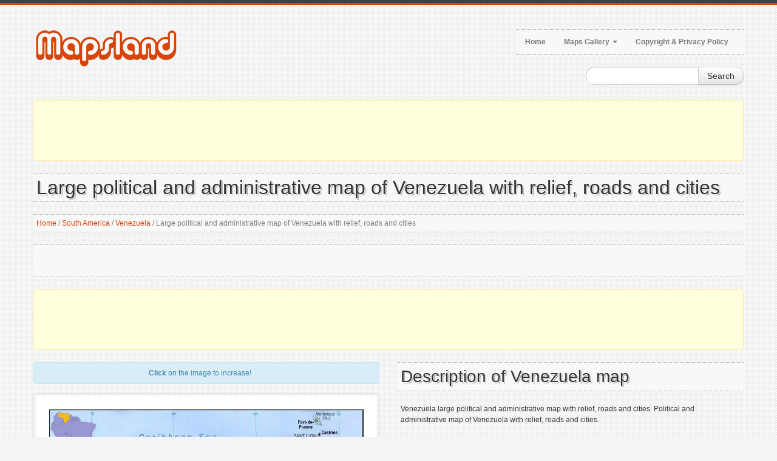

--- FILE ---
content_type: text/html; charset=utf-8
request_url: https://www.mapsland.com/south-america/venezuela/large-political-and-administrative-map-of-venezuela-with-relief-roads-and-cities
body_size: 5184
content:
<!DOCTYPE html>
<html xmlns="http://www.w3.org/1999/xhtml" lang="en-US">
<head>
    <meta http-equiv="Content-Type" content="text/html; charset=UTF-8" />
    <title>Large political and administrative map of Venezuela with relief, roads and cities | Venezuela | South America | Mapsland | Maps of the World</title>
    <meta name="viewport" content="width=device-width, initial-scale=1.0">
    <meta name="distribution" content="global" />
    <meta name="copyright" content="Mapsland" lang="en" />
    <meta name="robots" content="noodp" />
    <meta name="google-site-verification" content="3GxAHOqztvGIF-3MDjwiViuVkHn_Lov2J5WuF79SqxY" />

    
    <meta name="robots" content="index, follow" />
    <meta name="keywords" content="map, maps, Venezuela, Venezuela map, map of Venezuela, political and administrative map, political map, administrative map, map with relief, map with roads, map with cities" />
    <meta name="description" content="Venezuela large political and administrative map with relief, roads and cities. Political and administrative map of Venezuela with relief, roads and cities." />

    
    <meta property="og:title" content="Large political and administrative map of Venezuela with relief, roads and cities | Venezuela | South America | Mapsland | Maps of the World" />
    <meta property="og:description" content="Venezuela large political and administrative map with relief, roads and cities. Political and administrative map of Venezuela with relief, roads and cities." />
    <meta property="og:type" content="website" />
    <meta property="og:url" content="https://www.mapsland.com/south-america/venezuela/large-political-and-administrative-map-of-venezuela-with-relief-roads-and-cities" />
    <meta property="og:image" content="https://www.mapsland.com/maps/south-america/venezuela/large-political-and-administrative-map-of-venezuela-with-relief-roads-and-cities-small.jpg" />


    <link rel="canonical" href="https://www.mapsland.com/south-america/venezuela/large-political-and-administrative-map-of-venezuela-with-relief-roads-and-cities" />

    <link href="/style?v=6jG-vynUB_VFXrP37DfNVgHZjwPTN92u3YGxXsVcAfc1" rel="stylesheet"/>


    <!--[if lt IE 9]>
        <script src="http://html5shim.googlecode.com/svn/trunk/html5.js"></script>
        <link type="text/css" href="~/content/style-ie.css" rel="stylesheet"/>
    <![endif]-->

    <link href="/favicon.ico" rel="shortcut icon">
    <link rel="apple-touch-icon-precomposed" href="/images/bookmark-icons/apple-bookmark-icon.png" sizes="180x180" />
    <link rel="apple-touch-icon-precomposed" href="/images/bookmark-icons/apple-bookmark-icon.png" sizes="120x120" />
    <link rel="apple-touch-icon-precomposed" href="/images/bookmark-icons/apple-bookmark-icon.png" sizes="114x114" />
    <link rel="apple-touch-icon-precomposed" href="/images/bookmark-icons/android-bookmark-icon.png" />

    <script type='text/javascript' src='https://platform-api.sharethis.com/js/sharethis.js#property=653a66aeced3a90019f49f07&product=sop' async='async'></script>

    <!-- Google GPT -->

    <script async src="https://securepubads.g.doubleclick.net/tag/js/gpt.js"></script>

    <!-- Google Page-level Ads. Start. -->

    <script async src="//pagead2.googlesyndication.com/pagead/js/adsbygoogle.js"></script>
    <script>
        (adsbygoogle = window.adsbygoogle || []).push({
            google_ad_client: "ca-pub-4397673380589687",
            enable_page_level_ads: true
        });
    </script>

    <!-- Google Page-level Ads. End. -->

    
    <script type="application/ld+json">
        [
        {
        "@context": "http://schema.org",
        "@type": "BreadcrumbList",
        "itemListElement":
        [
        {
        "@type": "ListItem",
        "position": 1,
        "name": "Home",
        "item": "https://www.mapsland.com/"
        },
            
                {
                "@type": "ListItem",
                "position": 2,
                "name": "South America",
                "item": "https://www.mapsland.com/south-america"
                },
            
            
                {
                "@type": "ListItem",
                "position": 3,
                "name": "Venezuela",
                "item": "https://www.mapsland.com/south-america/venezuela"
                },
            
        {
        "@type": "ListItem",
        "position": 4,
        "name": "Large political and administrative map of Venezuela with relief, roads and cities",
        "item": "https://www.mapsland.com/south-america/venezuela/large-political-and-administrative-map-of-venezuela-with-relief-roads-and-cities"
        }
        ]
        },
        {
        "@context": "http://schema.org",
        "@type": "Map",
        "name": "Large political and administrative map of Venezuela with relief, roads and cities",
        "contentLocation":
        {
                "@type": "Country",
        "name": "Venezuela"
        },
        "keywords": "map, maps, Venezuela, Venezuela map, map of Venezuela, political and administrative map, political map, administrative map, map with relief, map with roads, map with cities",
        "description": "Venezuela large political and administrative map with relief, roads and cities. Political and administrative map of Venezuela with relief, roads and cities.",
        "url": "https://www.mapsland.com/south-america/venezuela/large-political-and-administrative-map-of-venezuela-with-relief-roads-and-cities",
        "thumbnailUrl": "https://www.mapsland.com/maps/south-america/venezuela/large-political-and-administrative-map-of-venezuela-with-relief-roads-and-cities-small.jpg",
        "image": "https://www.mapsland.com/maps/south-america/venezuela/large-political-and-administrative-map-of-venezuela-with-relief-roads-and-cities.jpg"
        }
        ]
    </script>

</head>

<body>
    <div class="color-bar-1"></div>
    <div class="color-bar-2 color-bg"></div>

    <div class="container main-container">

        <div class="row header">

            <div class="span5 logo">
                <a href="/"><img src="/images/logo.png" alt="Maps of all regions, countries and territories of the World | Mapsland" /></a>
            </div>

            <div class="span7 navigation">
                <div class="navbar hidden-phone">

                    <ul class="nav">
                        <li><a href="/">Home</a></li>
                        <li class="dropdown">
                            <a class="dropdown-toggle" data-toggle="dropdown" href="#">Maps Gallery <b class="caret"></b></a>
                            <ul class="dropdown-menu">
                                            <li><a href="/africa">Maps of Africa</a></li>
                                            <li><a href="/asia">Maps of Asia</a></li>
                                            <li><a href="/europe">Maps of Europe</a></li>
                                            <li><a href="/games">Maps of Games</a></li>
                                            <li><a href="/north-america">Maps of North America</a></li>
                                            <li><a href="/oceania">Maps of Oceania</a></li>
                                            <li><a href="/south-america">Maps of South America</a></li>
                                            <li><a href="/space">Maps of Space</a></li>
                                            <li><a href="/world">Maps of the World</a></li>
                            </ul>
                        </li>
                        <li><a href="/copyright">Copyright & Privacy Policy</a></li>
                    </ul>

                </div>

                <form action="#" id="mobile-nav" class="visible-phone">
                    <div class="mobile-nav-select">
                        <select onchange="window.open(this.options[this.selectedIndex].value,'_top')">
                            <option value="">Menu...</option>
                            <option value="/">Home</option>
                            <option value="#">Maps Gallery</option>
                                        <option value="/africa">- Maps of Africa</option>
                                        <option value="/asia">- Maps of Asia</option>
                                        <option value="/europe">- Maps of Europe</option>
                                        <option value="/games">- Maps of Games</option>
                                        <option value="/north-america">- Maps of North America</option>
                                        <option value="/oceania">- Maps of Oceania</option>
                                        <option value="/south-america">- Maps of South America</option>
                                        <option value="/space">- Maps of Space</option>
                                        <option value="/world">- Maps of the World</option>
                            <option value="/copyright">Copyright & Privacy Policy</option>
                        </select>
                    </div>
                </form>

            </div>

            <div class="spa4">
                <div class="form-search-float">
                    <form class="form-search" action="/search">
                        <div class="input-append">
                            <input type="text" name="keyword" class="span2 search-query">
                            <button type="submit" class="btn">Search</button>
                        </div>
                    </form>
                </div>
            </div>

        </div>

        <div class="header-indent"></div>

        <!-- Google Ads. Start. -->
        <div class="google-ads-block-all-top">
            <div class="google-ads-block-all-top-location">
                <center>
                    <script async src="//pagead2.googlesyndication.com/pagead/js/adsbygoogle.js"></script>
                    <!-- www.mapsland.com (Adaptive) (All, Block, Top) -->
                    <ins class="adsbygoogle"
                         style="display:block"
                         data-ad-client="ca-pub-4397673380589687"
                         data-ad-slot="7003239055"
                         data-ad-format="horizontal"
                         data-full-width-responsive="false"></ins>
                    <script>(adsbygoogle = window.adsbygoogle || []).push({});</script>
                </center>
            </div>
        </div>
        <!-- Google Ads. End. -->

        








<div class="row">
    <div class="span12 gallery-single">
        <h1 class="title-bg">Large political and administrative map of Venezuela with relief, roads and cities</h1>
        <div class="breadcrumb">
            <a href="/">Home</a>

                <span>/</span>
                <a href="/south-america">South America</a>
                <span>/</span>
                <a href="/south-america/venezuela">Venezuela</a>

            <span>/</span>

            Large political and administrative map of Venezuela with relief, roads and cities
        </div>
        <div class="share-buttons-block-header">
            <div class="sharethis-inline-share-buttons"></div>
        </div>

        <!-- Google Ads. Start. -->
        <div class="google-ads-top-second-wide">
            <div class="google-ads-top-second-wide-location">
                <center>
                    <script async src="https://pagead2.googlesyndication.com/pagead/js/adsbygoogle.js"></script>
                    <!-- www.mapsland.com (Adaptive) (All, Block, Top, Second) -->
                    <ins class="adsbygoogle"
                         style="display:block"
                         data-ad-client="ca-pub-4397673380589687"
                         data-ad-slot="1427084356"
                         data-ad-format="horizontal"
                         data-full-width-responsive="false"></ins>
                    <script>
                        (adsbygoogle = window.adsbygoogle || []).push({});
                    </script>
                </center>
            </div>
        </div>
        <!-- Google Ads. End. -->

        <div class="row">
            <div class="span6 single-map-thumbnail-indent">

                <div class="alert alert-info">
                    <center><strong>Click</strong> on the image to increase!</center>
                </div>
                <div align="center">
                    <div class="single-map-thumbnail">
                        <a href="/maps/south-america/venezuela/large-political-and-administrative-map-of-venezuela-with-relief-roads-and-cities.jpg" target="_blank">
                            <img src="/maps/south-america/venezuela/large-political-and-administrative-map-of-venezuela-with-relief-roads-and-cities-small.jpg" alt="Large political and administrative map of Venezuela with relief, roads and cities" class="thumbnail">
                        </a>
                    </div>
                </div>
            </div>
            <div class="span6 maps-single-indent">
                <div class="maps-single-map-second-heading-style">
                            <h2 class="title-bg">Description of Venezuela map</h2>
                </div>
                <div class="maps-single-description"><p>Venezuela large political and administrative map with relief, roads and cities. Political and administrative map of Venezuela with relief, roads and cities.</p></div>
                <!-- Google Ads. Start. -->
                <div class="google-ads-block-maps-single">
                    <div class="google-ads-block-maps-single-location">
                        <center>
                            <script async src="//pagead2.googlesyndication.com/pagead/js/adsbygoogle.js"></script>
                            <!-- www.mapsland.com (Adaptive) (Maps, Block) -->
                            <ins class="adsbygoogle"
                                 style="display:block"
                                 data-ad-client="ca-pub-4397673380589687"
                                 data-ad-slot="2780019054"
                                 data-ad-format="auto"
                                 data-full-width-responsive="true"></ins>
                            <script>(adsbygoogle = window.adsbygoogle || []).push({});</script>
                        </center>
                    </div>
                </div>
                <!-- Google Ads. End. -->
                <div class="maps-single-map-info-heading-style"><h3 class="title-bg">Image info</h3></div>
                <div class="maps-single-map-info-list">
                    <ul>
                        <li><strong>Type:</strong> jpeg</li>
                        <li><strong>Size:</strong> 502 Kb</li>
                        <li><strong>Dimensions:</strong> 1055 x 1285</li>
                        <li><strong>Width:</strong> 1055 pixels</li>
                        <li><strong>Height:</strong> 1285 pixels</li>
                    </ul>
                </div>
                <!-- Map rating. Start. -->
                <div class="maps-single-map-rating-heading-style"><h3 class="title-bg">Map rating</h3></div>
                <div class="maps-single-map-rating">
                        <div class="rating-caption"><p>Rate this map</p></div>
                        <form method="post" class="rating-buttons-indent">
                            <button type="submit" name="rating" value="1" class="btn rating">
                                <i class="icon-star-empty"></i>
                            </button>
                            <button type="submit" name="rating" value="2" class="btn rating">
                                <i class="icon-star-empty"></i>
                            </button>
                            <button type="submit" name="rating" value="3" class="btn rating">
                                <i class="icon-star-empty"></i>
                            </button>
                            <button type="submit" name="rating" value="4" class="btn rating">
                                <i class="icon-star-empty"></i>
                            </button>
                            <button type="submit" name="rating" value="5" class="btn rating">
                                <i class="icon-star-empty"></i>
                            </button>
                        </form>

                </div>
                <!-- Map rating. End. -->
                <div class="map-nav-location">
                        <div class="map-nav map-nav-previous">
                            <span class="previous">
                                <a href="/south-america/venezuela/large-political-and-administrative-map-of-colombia-and-venezuela-with-capitals" title="Large political and administrative map of Colombia and Venezuela with capitals" rel="prev">Previous map</a>
                            </span>
                        </div>

                        <div class="map-nav map-nav-next">
                            <span class="next">
                                <a href="/south-america/venezuela/large-political-and-administrative-map-of-venezuela-with-relief-roads-and-cities-1993" title="Large political and administrative map of Venezuela with relief, roads and cities - 1993" rel="next">Next map</a>
                            </span>
                        </div>
                </div>

                <div class="maps-single-map-parent-region-link">
                    <center>
                        <strong>
                                    <a href="/south-america/venezuela">See all maps of Venezuela</a>
                        </strong>
                    </center>
                </div>
            </div>
        </div>
        <!-- Google Ads. Recommended. Start. -->
        <div class="google-ads-recommended-4-1">
            <div class="google-ads-recommended-4-1-location">
                <center>
                    <script async src="https://pagead2.googlesyndication.com/pagead/js/adsbygoogle.js"></script>
                    <ins class="adsbygoogle"
                         style="display:block"
                         data-ad-client="ca-pub-4397673380589687"
                         data-ad-slot="4412980975"
                         data-matched-content-rows-num="1"
                         data-matched-content-columns-num="4"
                         data-matched-content-ui-type="image_card_stacked"
                         data-ad-format="autorelaxed"></ins>
                    <script>
                        (adsbygoogle = window.adsbygoogle || []).push({});
                    </script>
                </center>
            </div>
        </div>
        <!-- Google Ads. Recommended. End. -->
                <h3 class="title-bg">Similar maps</h3>
        <div class="row clearfix">
            <div class="gallery-post-grid holder">
                <div align="center">
                        <div class="span3">
                            <div class="similar-map">
                                <a href="/south-america/venezuela/large-political-and-administrative-map-of-venezuela-with-relief-roads-and-cities-1993">
                                    <img src="/maps/south-america/venezuela/large-political-and-administrative-map-of-venezuela-with-relief-roads-and-cities-1993-thumbnail.jpg">
                                </a>
                                <div class="similar-map-details">
                                    <a href="/south-america/venezuela/large-political-and-administrative-map-of-venezuela-with-relief-roads-and-cities-1993">Large political and administrative map of Venezuela with relief, roads and cities - 1993</a>
                                </div>
                            </div>
                        </div>
                        <div class="span3">
                            <div class="similar-map">
                                <a href="/south-america/venezuela/large-political-and-administrative-map-of-venezuela-with-roads-and-cities-1993">
                                    <img src="/maps/south-america/venezuela/large-political-and-administrative-map-of-venezuela-with-roads-and-cities-1993-thumbnail.jpg">
                                </a>
                                <div class="similar-map-details">
                                    <a href="/south-america/venezuela/large-political-and-administrative-map-of-venezuela-with-roads-and-cities-1993">Large political and administrative map of Venezuela with roads and cities - 1993</a>
                                </div>
                            </div>
                        </div>
                        <div class="span3">
                            <div class="similar-map">
                                <a href="/south-america/venezuela/large-political-and-administrative-map-of-venezuela-with-roads-cities-and-airports">
                                    <img src="/maps/south-america/venezuela/large-political-and-administrative-map-of-venezuela-with-roads-cities-and-airports-thumbnail.jpg">
                                </a>
                                <div class="similar-map-details">
                                    <a href="/south-america/venezuela/large-political-and-administrative-map-of-venezuela-with-roads-cities-and-airports">Large political and administrative map of Venezuela with roads, cities and airports</a>
                                </div>
                            </div>
                        </div>
                        <div class="span3">
                            <div class="similar-map">
                                <a href="/south-america/venezuela/large-scale-political-and-administrative-map-of-venezuela-with-all-cities-and-roads">
                                    <img src="/maps/south-america/venezuela/large-scale-political-and-administrative-map-of-venezuela-with-all-cities-and-roads-thumbnail.jpg">
                                </a>
                                <div class="similar-map-details">
                                    <a href="/south-america/venezuela/large-scale-political-and-administrative-map-of-venezuela-with-all-cities-and-roads">Large scale political and administrative map of Venezuela with all cities and roads</a>
                                </div>
                            </div>
                        </div>
                </div>
            </div>
        </div>

    </div>
</div>

        <!-- Google Ads. Start. -->
        <div class="google-ads-block-all-bottom">
            <div class="google-ads-block-all-bottom-location">
                <center>
                    <script async src="//pagead2.googlesyndication.com/pagead/js/adsbygoogle.js"></script>
                    <!-- www.mapsland.com (Adaptive) (All, Block, Bottom) -->
                    <ins class="adsbygoogle"
                         style="display:block"
                         data-ad-client="ca-pub-4397673380589687"
                         data-ad-slot="3910171858"
                         data-ad-format="auto"
                         data-full-width-responsive="true"></ins>
                    <script>(adsbygoogle = window.adsbygoogle || []).push({});</script>
                </center>
            </div>
        </div>
        <!-- Google Ads. End. -->

    </div>

    <div class="footer-container">
        <div class="container">
            <div class="row">
                <div class="span12 footer-col footer-sub">
                    <div class="row no-margin">
                        <div class="span6">
                            <span class="left">
                                Copyright 2026 Mapsland | Maps of all regions, countries and territories of the World.
                            </span>
                        </div>
                        <div class="span6">
                            <span class="right">
                                <a href="/copyright">Copyright & Privacy Policy</a>
                            </span>
                        </div>
                    </div>
                </div>
            </div>
        </div>
    </div>

    <div id="toTop" class="hidden-phone hidden-tablet">Back to Top</div>

    <script src="/script?v=-0CMd8MzDsm_Cr6M6nlChaLhbKss-92YDrcEoctjQR41"></script>


    <script async src="https://www.googletagmanager.com/gtag/js?id=UA-9292766-34"></script>
    <script>
        window.dataLayer = window.dataLayer || [];

        function gtag() {
            dataLayer.push(arguments);
        }

        gtag('js', new Date());
        gtag('config', 'UA-9292766-34');
    </script>
</body>
</html>

--- FILE ---
content_type: text/html; charset=utf-8
request_url: https://www.google.com/recaptcha/api2/aframe
body_size: 266
content:
<!DOCTYPE HTML><html><head><meta http-equiv="content-type" content="text/html; charset=UTF-8"></head><body><script nonce="SvavoSJLvleCTqaE0T9bzQ">/** Anti-fraud and anti-abuse applications only. See google.com/recaptcha */ try{var clients={'sodar':'https://pagead2.googlesyndication.com/pagead/sodar?'};window.addEventListener("message",function(a){try{if(a.source===window.parent){var b=JSON.parse(a.data);var c=clients[b['id']];if(c){var d=document.createElement('img');d.src=c+b['params']+'&rc='+(localStorage.getItem("rc::a")?sessionStorage.getItem("rc::b"):"");window.document.body.appendChild(d);sessionStorage.setItem("rc::e",parseInt(sessionStorage.getItem("rc::e")||0)+1);localStorage.setItem("rc::h",'1768853902961');}}}catch(b){}});window.parent.postMessage("_grecaptcha_ready", "*");}catch(b){}</script></body></html>